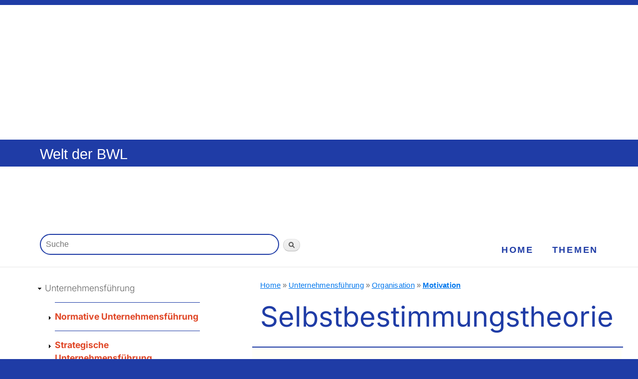

--- FILE ---
content_type: text/html; charset=utf-8
request_url: https://welt-der-bwl.de/Selbstbestimmungstheorie
body_size: 6138
content:
<!DOCTYPE html PUBLIC "-//W3C//DTD XHTML+RDFa 1.0//EN"
  "http://www.w3.org/MarkUp/DTD/xhtml-rdfa-1.dtd">
<html xmlns="http://www.w3.org/1999/xhtml" xml:lang="de" version="XHTML+RDFa 1.0" dir="ltr"
  xmlns:content="http://purl.org/rss/1.0/modules/content/"
  xmlns:dc="http://purl.org/dc/terms/"
  xmlns:foaf="http://xmlns.com/foaf/0.1/"
  xmlns:og="http://ogp.me/ns#"
  xmlns:rdfs="http://www.w3.org/2000/01/rdf-schema#"
  xmlns:sioc="http://rdfs.org/sioc/ns#"
  xmlns:sioct="http://rdfs.org/sioc/types#"
  xmlns:skos="http://www.w3.org/2004/02/skos/core#"
  xmlns:xsd="http://www.w3.org/2001/XMLSchema#">

<head profile="http://www.w3.org/1999/xhtml/vocab">
  <meta http-equiv="Content-Type" content="text/html; charset=utf-8" />
<link rel="prev" href="/X-Y-Theorie" />
<link rel="up" href="/Motivation" />
<link rel="next" href="/Equity-Theorie" />
<script type="text/x-mathjax-config">
MathJax.Hub.Config({
  extensions: ['tex2jax.js'],
  jax: ['input/TeX','output/HTML-CSS'],
  tex2jax: {
    inlineMath: [ ['$','$'], ['\\(','\\)'] ],
    processEscapes: true,
    processClass: 'tex2jax',
    ignoreClass: 'html'
  },
  showProcessingMessages: false,
  messageStyle: 'none'
});
</script><meta name="viewport" content="width=device-width, initial-scale=1.0, user-scalable=yes" />
  <title>Selbstbestimmungstheorie der Motivation | Personalwirtschaft</title>
  <style type="text/css" media="all">
@import url("https://welt-der-bwl.de/modules/system/system.base.css?szyfuh");
@import url("https://welt-der-bwl.de/modules/system/system.menus.css?szyfuh");
@import url("https://welt-der-bwl.de/modules/system/system.messages.css?szyfuh");
@import url("https://welt-der-bwl.de/modules/system/system.theme.css?szyfuh");
</style>
<style type="text/css" media="all">
@import url("https://welt-der-bwl.de/modules/book/book.css?szyfuh");
@import url("https://welt-der-bwl.de/modules/comment/comment.css?szyfuh");
@import url("https://welt-der-bwl.de/modules/field/theme/field.css?szyfuh");
@import url("https://welt-der-bwl.de/modules/node/node.css?szyfuh");
@import url("https://welt-der-bwl.de/modules/poll/poll.css?szyfuh");
@import url("https://welt-der-bwl.de/modules/search/search.css?szyfuh");
@import url("https://welt-der-bwl.de/modules/user/user.css?szyfuh");
@import url("https://welt-der-bwl.de/sites/all/modules/views/css/views.css?szyfuh");
</style>
<style type="text/css" media="all">
@import url("https://welt-der-bwl.de/sites/all/modules/ctools/css/ctools.css?szyfuh");
@import url("https://welt-der-bwl.de/sites/all/modules/custom_search/custom_search.css?szyfuh");
</style>
<style type="text/css" media="all">
@import url("https://welt-der-bwl.de/sites/all/themes/Projekt20-RESPONSIVE/css/layout.css?szyfuh");
@import url("https://welt-der-bwl.de/sites/all/themes/Projekt20-RESPONSIVE/css/style.css?szyfuh");
@import url("https://welt-der-bwl.de/sites/all/themes/Projekt20-RESPONSIVE/css/colors.css?szyfuh");
@import url("https://welt-der-bwl.de/sites/all/themes/Projekt20-RESPONSIVE/css/Projekt20Base.css?szyfuh");
@import url("https://welt-der-bwl.de/sites/all/themes/Projekt20-RESPONSIVE/css/Projekt20Layout.css?szyfuh");
</style>
<style type="text/css" media="print">
@import url("https://welt-der-bwl.de/sites/all/themes/Projekt20-THEME/css/print.css?szyfuh");
@import url("https://welt-der-bwl.de/sites/all/themes/Projekt20-RESPONSIVE/css/Projekt20Print.css?szyfuh");
</style>
<style type="text/css" media="only screen">
@import url("https://welt-der-bwl.de/sites/all/themes/Projekt20-RESPONSIVE/css/Projekt20Mobile.css?szyfuh");
@import url("https://welt-der-bwl.de/sites/all/themes/Projekt20-RESPONSIVE/css/Projekt20Tablet.css?szyfuh");
@import url("https://welt-der-bwl.de/sites/all/themes/Projekt20-RESPONSIVE/css/Projekt20Desktop.css?szyfuh");
</style>

<!--[if lte IE 7]>
<link type="text/css" rel="stylesheet" href="https://welt-der-bwl.de/sites/all/themes/Projekt20-THEME/css/ie.css?szyfuh" media="all" />
<![endif]-->

<!--[if IE 6]>
<link type="text/css" rel="stylesheet" href="https://welt-der-bwl.de/sites/all/themes/Projekt20-THEME/css/ie6.css?szyfuh" media="all" />
<![endif]-->
  <script type="text/javascript" src="https://welt-der-bwl.de/misc/jquery.js?v=1.4.4"></script>
<script type="text/javascript" src="https://welt-der-bwl.de/misc/jquery-extend-3.4.0.js?v=1.4.4"></script>
<script type="text/javascript" src="https://welt-der-bwl.de/misc/jquery-html-prefilter-3.5.0-backport.js?v=1.4.4"></script>
<script type="text/javascript" src="https://welt-der-bwl.de/misc/jquery.once.js?v=1.2"></script>
<script type="text/javascript" src="https://welt-der-bwl.de/misc/drupal.js?szyfuh"></script>
<script type="text/javascript" src="https://welt-der-bwl.de/misc/jquery.cookie.js?v=1.0"></script>
<script type="text/javascript" src="https://welt-der-bwl.de/misc/form-single-submit.js?v=7.98"></script>
<script type="text/javascript" src="https://welt-der-bwl.de/sites/all/modules/context_breakpoint/context_breakpoint.js?szyfuh"></script>
<script type="text/javascript" src="https://welt-der-bwl.de/sites/all/modules/mathjax/mathjax.js?szyfuh"></script>
<script type="text/javascript" src="https://welt-der-bwl.de/sites/default/files/languages/de_zazIynln2S_QdcHLS_BBn9qs9bozISuAxH88-YFiYR0.js?szyfuh"></script>
<script type="text/javascript" src="https://welt-der-bwl.de/sites/all/modules/custom_search/js/custom_search.js?szyfuh"></script>
<script type="text/javascript" src="https://cdnjs.cloudflare.com/ajax/libs/mathjax/2.7.0/MathJax.js?config=TeX-AMS-MML_HTMLorMML"></script>
<script type="text/javascript">
<!--//--><![CDATA[//><!--
jQuery.extend(Drupal.settings, {"basePath":"\/","pathPrefix":"","setHasJsCookie":0,"ajaxPageState":{"theme":"Projekt20Responsive","theme_token":"RGy-1K95G8ukycy_HqrrWU2I-9XAJCjvdxpjFLGpdnQ","js":{"misc\/jquery.js":1,"misc\/jquery-extend-3.4.0.js":1,"misc\/jquery-html-prefilter-3.5.0-backport.js":1,"misc\/jquery.once.js":1,"misc\/drupal.js":1,"misc\/jquery.cookie.js":1,"misc\/form-single-submit.js":1,"sites\/all\/modules\/context_breakpoint\/context_breakpoint.js":1,"sites\/all\/modules\/mathjax\/mathjax.js":1,"public:\/\/languages\/de_zazIynln2S_QdcHLS_BBn9qs9bozISuAxH88-YFiYR0.js":1,"sites\/all\/modules\/custom_search\/js\/custom_search.js":1,"https:\/\/cdnjs.cloudflare.com\/ajax\/libs\/mathjax\/2.7.0\/MathJax.js?config=TeX-AMS-MML_HTMLorMML":1},"css":{"modules\/system\/system.base.css":1,"modules\/system\/system.menus.css":1,"modules\/system\/system.messages.css":1,"modules\/system\/system.theme.css":1,"modules\/book\/book.css":1,"modules\/comment\/comment.css":1,"modules\/field\/theme\/field.css":1,"modules\/node\/node.css":1,"modules\/poll\/poll.css":1,"modules\/search\/search.css":1,"modules\/user\/user.css":1,"sites\/all\/modules\/views\/css\/views.css":1,"sites\/all\/modules\/ctools\/css\/ctools.css":1,"sites\/all\/modules\/custom_search\/custom_search.css":1,"sites\/all\/themes\/Projekt20-RESPONSIVE\/css\/layout.css":1,"sites\/all\/themes\/Projekt20-RESPONSIVE\/css\/style.css":1,"sites\/all\/themes\/Projekt20-RESPONSIVE\/css\/colors.css":1,"sites\/all\/themes\/Projekt20-RESPONSIVE\/css\/Projekt20Base.css":1,"sites\/all\/themes\/Projekt20-RESPONSIVE\/css\/Projekt20Layout.css":1,"sites\/all\/themes\/Projekt20-THEME\/css\/print.css":1,"sites\/all\/themes\/Projekt20-RESPONSIVE\/css\/Projekt20Print.css":1,"sites\/all\/themes\/Projekt20-RESPONSIVE\/css\/Projekt20Mobile.css":1,"sites\/all\/themes\/Projekt20-RESPONSIVE\/css\/Projekt20Tablet.css":1,"sites\/all\/themes\/Projekt20-RESPONSIVE\/css\/Projekt20Desktop.css":1,"sites\/all\/themes\/Projekt20-THEME\/css\/ie.css":1,"sites\/all\/themes\/Projekt20-THEME\/css\/ie6.css":1}},"context_breakpoint":{"settings":{"admin_disable_reload":true,"save_resolution":true,"breakpoints_in_url":false},"contexts":{"desktop_buchnavigation_thema":{"autoreload":1,"breakpoints":{"custom.user.desktop":{"min-width":801}}},"desktop_menue_leiste":{"autoreload":1,"breakpoints":{"custom.user.desktop":{"min-width":801}}},"desktop_system_navigation":{"autoreload":1,"breakpoints":{"custom.user.desktop":{"min-width":801}}},"desktop_tags":{"autoreload":1,"breakpoints":{"custom.user.desktop":{"min-width":801}}},"desktop_themen":{"autoreload":0,"breakpoints":{"custom.user.desktop":{"min-width":801}}},"desktop_werbeblock_1":{"autoreload":1,"breakpoints":{"custom.user.desktop":{"min-width":801}}},"desktop_werbeblock_2":{"autoreload":0,"breakpoints":{"custom.user.desktop":{"min-width":801}}},"desktop_buchnavigation_thema_unten":{"autoreload":0,"breakpoints":{"custom.user.mobile":{"max-width":640}}}},"is_admin":false},"custom_search":{"form_target":"_self","solr":0},"urlIsAjaxTrusted":{"\/Selbstbestimmungstheorie":true}});
//--><!]]>
</script>
<script type="text/javascript">Drupal.behaviors.contextBreakpoint.preInit();</script>
  <script>var uuSymplr,allCookiesSymplr=document.cookie.split(";").map((e=>e.split("="))).reduce(((e,[i,o])=>({...e,[i.trim()]:decodeURIComponent(o)})),{});function createCookieSymplr(e,i){var o=e;if(void 0===(uuSymplr=allCookiesSymplr.uniqueUser)){let e=(Date.now()+window.navigator.userAgent+websiteSymplr).toString();uuSymplr=sha256(e),document.cookie=`uniqueUser=${uuSymplr};max-age=31536000;path=/;SameSite=Strict; Secure`}if(o){var u=allCookiesSymplr.uniqueUserLi;void 0===u&&(u=sha256(i),document.cookie=`uniqueUserLi=${u};max-age=31536000;path=/;SameSite=Strict; Secure`),uuSymplr=u}else document.cookie="uniqueUserLi=; max-age=0"}</script>
  <script defer src="https://cdns.symplr.de/welt-der-bwl.de/welt-der-bwl.js"></script>
</head>
<body class="html not-front not-logged-in one-sidebar sidebar-first page-node page-node- page-node-1519 node-type-book featured footer-columns" >
  <div id="skip-link">
    <a href="#main-content" class="element-invisible element-focusable">Zum Hauptinhalt</a>
  </div>
    <div id="page-wrapper"><div id="page">
    <div class="region region-header-above">
    <div id="block-block-41" class="block block-block">

    
  <div class="content">
    <div class="tex2jax"><div id="weltderbwl_bb_1"></div>
</div>  </div>
</div>
  </div>
  <div id="header" class="without-secondary-menu"><div class="section clearfix">

    
          <div id="name-and-slogan">

                              <div id="site-name">
              <strong>
                <a href="/" title="Home" rel="home"><span>Welt der BWL</span></a>
              </strong>
            </div>
                  
                  <div id="site-slogan">
            Betriebswirtschaft in der Praxis          </div>
        
      </div> <!-- /#name-and-slogan -->
    
    
    
    
  </div></div> <!-- /.section, /#header -->

  
      <div id="featured"><div class="section clearfix">
        <div class="region region-featured">
    <div id="block-block-45" class="block block-block">

    
  <div class="content">
    <div class="tex2jax"><div id="weltderbwl_lb_1"></div>
</div>  </div>
</div>
<div id="block-search-form" class="block block-search">

    
  <div class="content">
    <form class="search-form" role="search" action="/Selbstbestimmungstheorie" method="post" id="search-block-form" accept-charset="UTF-8"><div><div class="container-inline">
      <p class="element-invisible">Search form</p>
    <div class="form-item form-type-textfield form-item-search-block-form">
  <label class="element-invisible" for="edit-search-block-form--2">Suche </label>
 <input title="Bitte Suchbegriff eingeben" class="custom-search-box form-text" placeholder="Suche" type="text" id="edit-search-block-form--2" name="search_block_form" value="" size="90" maxlength="128" />
</div>
<div class="form-actions form-wrapper" id="edit-actions"><input type="submit" id="edit-submit" name="op" value="Suchen" class="form-submit" /></div><input type="hidden" name="form_build_id" value="form-ag1sijFfsmNbRI5G2nLR28GJQard32Nw3Y6hWT0HMbE" />
<input type="hidden" name="form_id" value="search_block_form" />
</div>
</div></form>  </div>
</div>
<div id="block-menu-menu-navigation-leiste" class="block block-menu">

    
  <div class="content">
    <ul class="menu clearfix"><li class="first leaf"><a href="/index">Home</a></li>
<li class="last leaf"><a href="/Themen">Themen</a></li>
</ul>  </div>
</div>
  </div>
    </div></div> <!-- /.section, /#featured -->
  
  <div id="main-wrapper" class="clearfix"><div id="main" class="clearfix">

          <div id="sidebar-first" class="column sidebar"><div class="section">
          <div class="region region-sidebar-first">
    <div id="block-menu-block-3" class="block block-menu-block">

    
  <div class="content">
    <div class="menu-block-wrapper menu-block-3 menu-name-book-toc-1875 parent-mlid-0 menu-level-1">
  <ul class="menu clearfix"><li class="first last expanded active-trail menu-mlid-4729"><a href="/Unternehmensf%C3%BChrung" class="active-trail">Unternehmensführung</a><ul class="menu clearfix"><li class="first collapsed menu-mlid-4730"><a href="/Normative-Unternehmensf%C3%BChrung">Normative Unternehmensführung</a></li>
<li class="collapsed menu-mlid-4731"><a href="/Strategische-Unternehmensf%C3%BChrung">Strategische Unternehmensführung</a></li>
<li class="expanded active-trail menu-mlid-3694"><a href="/Organisation" class="active-trail">Organisation</a><ul class="menu clearfix"><li class="first collapsed menu-mlid-2014"><a href="/Ablauforganisation">Ablauforganisation</a></li>
<li class="collapsed menu-mlid-1900"><a href="/Aufbauorganisation">Aufbauorganisation</a></li>
<li class="leaf menu-mlid-4290"><a href="/Organigramm">Organigramm</a></li>
<li class="expanded active-trail menu-mlid-3743"><a href="/Motivation" class="active-trail">Motivation</a><ul class="menu clearfix"><li class="first leaf menu-mlid-4164"><a href="/Zwei-Faktoren-Theorie">Zwei-Faktoren-Theorie</a></li>
<li class="leaf menu-mlid-4172"><a href="/Anreiz-Beitrags-Theorie">Anreiz-Beitrags-Theorie</a></li>
<li class="leaf menu-mlid-4177"><a href="/X-Y-Theorie">X-Y-Theorie</a></li>
<li class="leaf active-trail active menu-mlid-4272"><a href="/Selbstbestimmungstheorie" class="active-trail active">Selbstbestimmungstheorie</a></li>
<li class="leaf menu-mlid-4954"><a href="/Equity-Theorie">Equity-Theorie</a></li>
<li class="leaf menu-mlid-4994"><a href="/ERG-Theorie">ERG-Theorie</a></li>
<li class="leaf menu-mlid-5079"><a href="/Job-Characteristics-Modell">Job Characteristics Modell </a></li>
<li class="leaf menu-mlid-5045"><a href="/Leader-Member-Exchange-Theorie">Leader-Member-Exchange-Theorie</a></li>
<li class="last leaf menu-mlid-5000"><a href="/Zielsetzungstheorie">Zielsetzungstheorie</a></li>
</ul></li>
<li class="collapsed menu-mlid-4753"><a href="/Lohnformen">Lohnformen</a></li>
<li class="collapsed menu-mlid-4271"><a href="/Personalbedarf">Personalbedarf</a></li>
<li class="last leaf menu-mlid-4746"><a href="/Ziele-der-Personalwirtschaft">Ziele der Personalwirtschaft</a></li>
</ul></li>
<li class="collapsed menu-mlid-4871"><a href="/Entscheidungstheorie">Entscheidungstheorie</a></li>
<li class="last collapsed menu-mlid-1236"><a href="/Controlling">Controlling</a></li>
</ul></li>
</ul></div>
  </div>
</div>
<div id="block-block-24" class="block block-block">

    
  <div class="content">
    <div class="tex2jax"><div id="weltderbwl_sitebar_1"></div>
</div>  </div>
</div>
<div id="block-block-25" class="block block-block">

    
  <div class="content">
    <div class="tex2jax"><div id="weltderbwl_sitebar_2"></div>
</div>  </div>
</div>
  </div>
      </div></div> <!-- /.section, /#sidebar-first -->
    
    <div id="content" class="column"><div class="section">
    
           <div id="breadcrumb"><p class="element-invisible">You are here</p><div class="breadcrumb"><a href="/">Home</a> » <a href="/Unternehmensf%C3%BChrung">Unternehmensführung</a> » <a href="/Organisation">Organisation</a> » <a href="/Motivation">Motivation</a></div></div>
        
            <a id="main-content"></a>
                    <h1 class="title" id="page-title">
          Selbstbestimmungstheorie        </h1>
                          <div class="tabs">
                  </div>
                          <div class="region region-content">
    <div id="block-system-main" class="block block-system">

    
  <div class="content">
    <div id="node-1519" class="node node-book node-full clearfix" about="/Selbstbestimmungstheorie" typeof="sioc:Item foaf:Document">

      <span property="dc:title" content="Selbstbestimmungstheorie" class="rdf-meta element-hidden"></span>
  
  <div class="content clearfix">
    <div class="field field-name-body field-type-text-with-summary field-label-hidden"><div class="field-items"><div class="field-item even" property="content:encoded"><div class="tex2jax"><div class="summa">
<h2>Selbstbestimmungstheorie Definition</h2>
<p>Die von <i>Ryan</i> und <i>Deci</i> entwickelte <strong>Selbstbestimmungstheorie</strong> ist eine Motivationstheorie.</p>
<p>Für die Arbeitsmotivation bedeutet die Theorie, dass die <em>intrinsische Motivation</em> (also die von innen kommende Motivation) der Mitarbeiter davon abhängt, inwiefern drei psychologische Grundbedürfnisse in der Arbeit befriedigt werden:</p>
<ul>
<li><em>Kompetenz</em>: seine Fähigkeiten einbringen, Ergebnisse erzielen und etwas bewirken zu können;</li>
<li><em>Soziale Eingebundenheit / Zugehörigkeit</em>: sich einer Gruppe / einem Team zugehörig, gebraucht, angenommen und wertgeschätzt fühlen;</li>
<li><em>Autonomie</em>: eigenständig arbeiten, entscheiden, handeln können.</li>
</ul>
<p class="hinweis">Am Beispiel eines Profifußballers: dieser kann sicher seine Kompetenz einbringen und etwas bewirken (Tore schießen, ein Spiel herumreißen ...), i.d.R. ist er auch gut eingebunden in die Mannschaft und von Mitspielern und Fans wertgeschätzt. Die Autonomie ist etwas begrenzt: der Trainer entscheidet, wer wann auf welcher Position mit welcher Taktik spielt, innerhalb dieses Rahmens kann der Profi dann aber auch wieder relativ eigenständig agieren.</p>
<p>Um die intrinsische Motivation ihrer Mitarbeiter zu fördern, sollten Unternehmen und Führungskräfte die Aufgaben so zuschneiden, dass diese Bedürfnisse soweit möglich erfüllt werden. Das ist bei spannenden Projekten natürlich einfacher als bei Fließbandarbeit.</p>
</div>
</div></div></div></div>  <div id="book-navigation-1875" class="book-navigation">
    
        <div class="page-links clearfix">
              <a href="/X-Y-Theorie" class="page-previous" title="Zurückblättern">‹ X-Y-Theorie</a>
                    <a href="/Motivation" class="page-up" title="Eine Gliederungsebene nach oben.">hoch</a>
                    <a href="/Equity-Theorie" class="page-next" title="Vorblättern">Equity-Theorie ›</a>
          </div>
    
  </div>
  </div>

  
  
</div>
  </div>
</div>
<div id="block-block-42" class="block block-block">

    
  <div class="content">
    <div class="tex2jax"><div id="weltderbwl_incontent_1"></div>
</div>  </div>
</div>
  </div>
      
    </div></div> <!-- /.section, /#content -->

    
  </div></div> <!-- /#main, /#main-wrapper -->

  
  <div id="footer-wrapper"><div class="section">

          <div id="footer-columns" class="clearfix">
          <div class="region region-footer-firstcolumn">
    <div id="block-menu-menu-submen-" class="block block-menu">

    
  <div class="content">
    <ul class="menu clearfix"><li class="first leaf"><a href="/Rechtliche-Hinweise">Datenschutz / Rechtliche Hinweise</a></li>
<li class="leaf"><a href="/Impressum">Impressum</a></li>
<li class="leaf" onclick="window._sp_.gdpr.loadPrivacyManagerModal(385266)"><a href="#" title="Cookie-Einstellungen" name="Cookie-Einstellungen" onclick="window._sp_.gdpr.loadPrivacyManagerModal(385266)">Cookie-Einstellungen</a></li>
<li class="last leaf"><a href="/sitemap" title="">Sitemap / Inhaltsverzeichnis</a></li>
</ul>  </div>
</div>
  </div>
                              </div> <!-- /#footer-columns -->
    
          <div id="footer" class="clearfix">
          <div class="region region-footer">
    <div id="block-block-1" class="block block-block">

    
  <div class="content">
    <div class="tex2jax"><p>Copyright 2011 - 2026 Janedu UG (haftungsbeschränkt)</p>
</div>  </div>
</div>
  </div>
      </div> <!-- /#footer -->
    
  </div></div> <!-- /.section, /#footer-wrapper -->

</div></div> <!-- /#page, /#page-wrapper -->
  </body>
</html>
